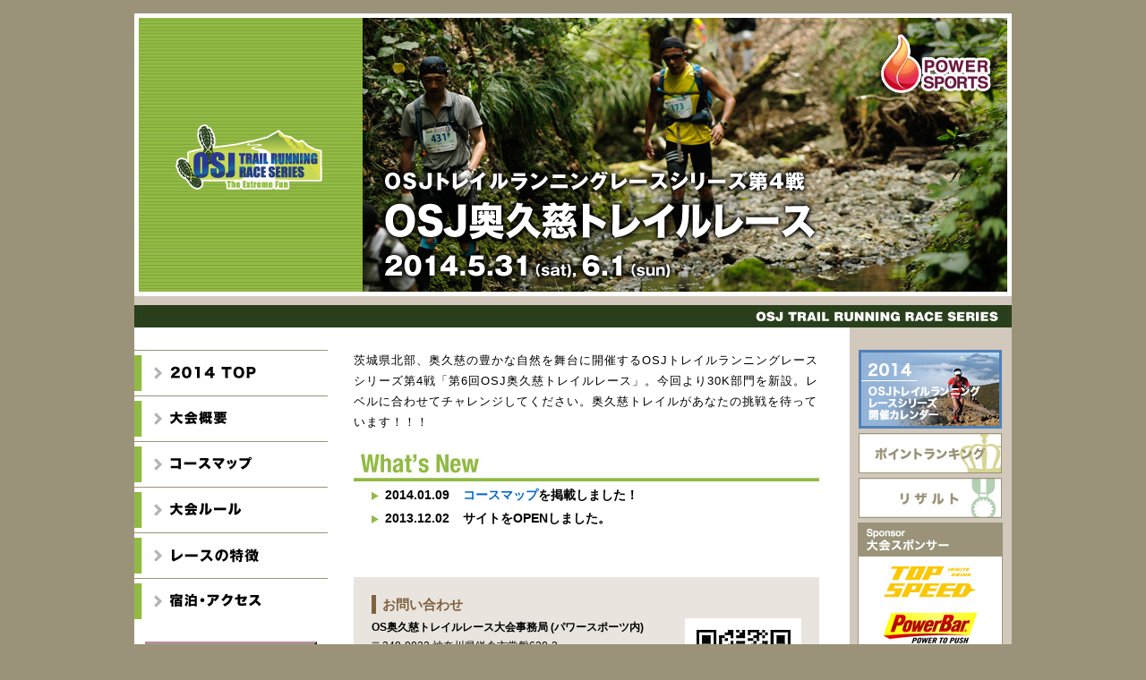

--- FILE ---
content_type: text/html
request_url: http://powersports.co.jp/osjtrail/14_okukuji/
body_size: 19278
content:
<!DOCTYPE html PUBLIC "-//W3C//DTD XHTML 1.0 Transitional//EN" "http://www.w3.org/TR/xhtml1/DTD/xhtml1-transitional.dtd">
<html xml:lang="JA" xmlns="http://www.w3.org/1999/xhtml" lang="ja">
<head>
<meta http-equiv="Content-Type" content="text/html; charset=Shift_JIS">

<meta name="keywords" content="パワースポーツ,PowerSports,OSJ,トレイルランニング,トレラン" />
<meta name="description" content="第4戦　奥久慈トレイル50K" />

<title>POWER SPORTS | パワースポーツ「2014 OSJトレイルランニングレースシリーズ 第4戦　OSJ奥久慈トレイルレース」</title>

<link href="../../css/default.css" rel="stylesheet" type="text/css" />
<link href="../../css/race.css" rel="stylesheet" type="text/css" />

<script language="JavaScript" type="text/JavaScript">
<!--
function MM_swapImgRestore() { //v3.0
  var i,x,a=document.MM_sr; for(i=0;a&&i<a.length&&(x=a[i])&&x.oSrc;i++) x.src=x.oSrc;
}

function MM_preloadImages() { //v3.0
  var d=document; if(d.images){ if(!d.MM_p) d.MM_p=new Array();
    var i,j=d.MM_p.length,a=MM_preloadImages.arguments; for(i=0; i<a.length; i++)
    if (a[i].indexOf("#")!=0){ d.MM_p[j]=new Image; d.MM_p[j++].src=a[i];}}
}

function MM_findObj(n, d) { //v4.01
  var p,i,x;  if(!d) d=document; if((p=n.indexOf("?"))>0&&parent.frames.length) {
    d=parent.frames[n.substring(p+1)].document; n=n.substring(0,p);}
  if(!(x=d[n])&&d.all) x=d.all[n]; for (i=0;!x&&i<d.forms.length;i++) x=d.forms[i][n];
  for(i=0;!x&&d.layers&&i<d.layers.length;i++) x=MM_findObj(n,d.layers[i].document);
  if(!x && d.getElementById) x=d.getElementById(n); return x;
}

function MM_swapImage() { //v3.0
  var i,j=0,x,a=MM_swapImage.arguments; document.MM_sr=new Array; for(i=0;i<(a.length-2);i+=3)
   if ((x=MM_findObj(a[i]))!=null){document.MM_sr[j++]=x; if(!x.oSrc) x.oSrc=x.src; x.src=a[i+2];}
}
//-->
</script>
<style type="text/css">
.k10 {	font-size: 10px;
}
</style>
</head>

<body id="bg" onLoad="MM_preloadImages('../common_img/menu_top_on.jpg','../common_img/menu_race_on.jpg','../common_img/menu_course_on.jpg','../common_img/menu_rule_on.jpg','../common_img/menu_accsess_on.jpg','../common_img/btn_entry_on.jpg','../common_img/bn_pointranking_on.jpg','../common_img/bn_result_on.jpg','../common_img/bn_osj_express_on.jpg','../common_img/bn_osj_clubhouse_on.jpg','../../common_img/bn_pointranking_on.jpg','../../common_img/bn_result_on.jpg','../../common_img/bn_osj_express_on.jpg','../../common_img/bn_osj_clubhouse_on.jpg','../common_img/menu_top2013_on.jpg','../../common_img/btn_entry_on.jpg','../common_img/menu_top2014_on.jpg','../common_img/menu_feature_on.jpg')">

<!--================================== MAIN CONTAINER ====================================================-->
<div id="main_container">


	<!--================= HEADER ==================-->
	<div id="header">
		<h1><img src="img/title.jpg" alt="OSJトレイルランニングレースシリーズ第4戦　OSJ奥久慈トレイルレース　2013.5.31(sata), 6.1(sun)" usemap="#Map" />
          <map name="Map">
          <area shape="rect" coords="828,17,967,98" href="../../default.htm" />
          <area shape="rect" coords="37,109,225,214" href="../index.htm" alt="OSJ TRAIL RUNNING RACE SERIES" />
          </map>
	  </h1>
  	</div>
	<!--================= /HEADER ==================-->


	<!--================= TITLE ==================-->
	<div id="title">
		<h2><img src="../common_img/title_b.jpg" alt="" /></h2>
	</div>
	<!--================= /TITLE ==================-->


	<!--==================================  980px ====================================================-->
	<div id="container">
	
					<!--================= LEFT MENU 215px==================-->
					<div id="left_menu">
					    <ul>
					        <li><a href="index.htm" onmouseout="MM_swapImgRestore()" onmouseover="MM_swapImage('2012top','','../common_img/menu_top2014_on.jpg',1)"><img src="../common_img/menu_top2014.jpg" alt="2014　TOP" name="2012top" id="2012top" /></a><a href="index.htm" onmouseout="MM_swapImgRestore()" onmouseover="MM_swapImage('2012top','','../common_img/menu_top2013_on.jpg',1)"></a><a href="index.htm" onmouseout="MM_swapImgRestore()" onmouseover="MM_swapImage('2012top','','../common_img/menu_top_on.jpg',1)"></a></li>
					        <li><a href="race.htm" onmouseout="MM_swapImgRestore()" onmouseover="MM_swapImage('race','','../common_img/menu_race_on.jpg',1)"><img src="../common_img/menu_race.jpg" alt="大会概要" name="race" id="race" /></a></li>
					        <li><a href="course.htm" onmouseout="MM_swapImgRestore()" onmouseover="MM_swapImage('course','','../common_img/menu_course_on.jpg',1)"><img src="../common_img/menu_course.jpg" alt="コースマップ" name="course" id="course" /></a></li>
					        <li><a href="rule.htm" onmouseout="MM_swapImgRestore()" onmouseover="MM_swapImage('rule','','../common_img/menu_rule_on.jpg',1)"><img src="../common_img/menu_rule.jpg" alt="大会ルール" name="rule" width="216" id="rule" /></a></li>
					        <li><a href="feature.htm" title="レースの特徴" onmouseover="MM_swapImage('feature','','../common_img/menu_feature_on.jpg',1)" onmouseout="MM_swapImgRestore()"><img src="../common_img/menu_feature.jpg" alt="レースの特徴" name="feature" id="feature" /></a></li>
					        <li><a href="accsess.htm" onmouseout="MM_swapImgRestore()" onmouseover="MM_swapImage('accsess','','../common_img/menu_accsess_on.jpg',1)"><img src="../common_img/menu_accsess.jpg" alt="宿泊・アクセス" name="accsess" border="0" id="accsess" /></a></li>
				        </ul>
					    <ul class="space_top_20 space_center_215">
					        <li><a href="entry.htm" onmouseover="MM_swapImage('entry','','../../common_img/btn_entry_on.jpg',1)" onmouseout="MM_swapImgRestore()"><img src="../../common_img/btn_entry.jpg" alt="エントリー（申し込み）" name="entry" id="entry" /></a></li>
				        </ul>
					    <!--<p class="left_banner"><a href="http://www.greenful.jp/tour/" target="_blank">オフィシャルツアー</a></p>
 						<p class="left_banner"><a href="volunteer.htm">ボランティア募集</a></p>-->
					    <dl class="past">
					        <dt><img src="../common_img/past.jpg" alt="" /></dt>
					        <dd>・<a href="../13_okukuji/index.htm">2013年</a></dd>
<dd>・<a href="../12_okukuji/index.htm">2012年</a></dd>
					        <dd>・<a href="../11_okukuji/index.htm">2011年</a></dd>
					        <dd>・<a href="../10_okukuji/index.htm">2010年</a></dd>
					        <dd>・<a href="../09_okukuji/index.htm">2009年</a></dd>
				        </dl>
	   				 </div>
					<!--================= /LEFT MENU ==================-->
					
					
					
					<!--================= CONTENTS ==================-->
					<div id="contents">
						<p class="k13">茨城県北部、奥久慈の豊かな自然を舞台に開催するOSJトレイルランニングレースシリーズ第4戦「第6回OSJ奥久慈トレイルレース」。今回より30K部門を新設。レベルに合わせてチャレンジしてください。奥久慈トレイルがあなたの挑戦を待っています！！！</p>
						
						<h6 class="space_top_20"><img src="../common_img/whatsnew.jpg" alt="What's New" /></h6>
						<!-- What's New -->
						<div id="whatsnew">
						  
						<table border="0" cellspacing="0" cellpadding="0">
						  <tr>
						    <td class="type_osj">2014.01.09</td>
						    <td class="info info_text"><a href="course.htm">コースマップ</a>を掲載しました！</td>
					      </tr>
						  <tr> 
							  <td class="type_osj">2013.12.02</td>
							  <td class="info info_text">サイトをOPENしました。</td>
						  </tr>
						</table>
				    </div>
						<!-- /Whats New -->
						
						<!-- Uder Info -->
						<div class="underinfo">
						    <h6 class="underinfo_title">お問い合わせ</h6>
						    <p class="k12_bold"><img src="img/qr.jpg" alt="QRコード" width="130" height="130" align="right" />OS奥久慈トレイルレース大会事務局 (パワースポーツ内)</p>
						    <p class="k12">〒248-0022 神奈川県鎌倉市常盤628-3<br />
						        TEL：0467-84-8639（平日9:00～18:00）<br />
						        Eメールのお問い合わせは<a href="https://ssl.form-mailer.jp/fms/b9929cd6269164" target="_blank">こちら</a><span class="k10">※</span>からお願いします。<br />
						        ※お問い合わせ専用フォームのページです。右記QRコードからもアクセスできます。 </p>
					    </div>
						<!-- /Uder Info -->
						
					</div>
					<!--================= /CONTENTS ==================-->
					
					
					
					<!--================= RIGHT MENU 182px ==================-->
					<div id="right_menu">
					    <!-- BANNER -->
					    <div class="space_center_182">
					        <ul>
					            <li class="space_bottom_5 bnr"><a href="../index.htm"><img src="../common_img/bn_calendar2014.jpg" alt="2014　OSJ トレイルランニングレースシリーズ開催カレンダー" name="calendar" border="0" id="calendar" /></a></li>
					            <li class="space_bottom_5"><a href="../14_pointranking.htm" onmouseout="MM_swapImgRestore()" onmouseover="MM_swapImage('pointranking','','../../common_img/bn_pointranking_on.jpg',1)"><img src="../../common_img/bn_pointranking.jpg" alt="ポイントランキング" name="pointranking" border="0" id="pointranking" /></a><a href="../13_pointranking.htm" onmouseout="MM_swapImgRestore()" onmouseover="MM_swapImage('pointranking','','../../common_img/bn_pointranking_on.jpg',1)"></a><a href="../12_pointranking.htm" onmouseout="MM_swapImgRestore()" onmouseover="MM_swapImage('pointranking','','../../common_img/bn_pointranking_on.jpg',1)"></a></li>
					            <li class="space_bottom_5"><a href="../result.htm" onmouseout="MM_swapImgRestore()" onmouseover="MM_swapImage('seriesresult','','../../common_img/bn_result_on.jpg',1)"><img src="../../common_img/bn_result.jpg" alt="リザルト" name="seriesresult" border="0" id="seriesresult" /></a></li>
				            </ul>
				        </div>
					    <!-- /BANNER -->
					    <!-- SPONSOR -->
					    <div class="white_box">
					        <h6 class="space_bottom_5"><img src="../../common_img/ti_sponsor.jpg" alt="大会スポンサー" /></h6>
					        <ul>
					            <li class="banner"><a href="http://www.topspeed-pf.co.jp/" target="_blank"><img src="../../logo/topspeed.jpg" alt="TOP SPEED" /></a></li>
					            <li class="banner"><a href="http://www.powerbar.jp/" target="_blank"><img src="../../logo/powerbar_new.jpg" alt="パワーバー" /></a></li>
					            <li class="banner"><a href="http://www.outdoorsports.jp/" target="_blank"><img src="../../logo/osj.jpg" alt="OSJ" /></a></li>
					            <li class="banner"><a href="http://www.sakaiya.com/" target="_blank"><img src="../../logo/sakaiya2.jpg" alt="さかいやスポーツ" border="0" longdesc="http://www.sakaiya.com/" /></a></li>
					            <li class="banner"><a href="http://www.finetrack.com/" target="_blank"><img src="../../logo/finetrack_logo.jpg" alt="ファイントラック" /></a></li>
					            <li class="banner"><a href="http://www.namchebazar.co.jp/" target="_blank"><img src="../../logo/namchebazar.jpg" alt="ナムチェバザール" /></a></li>
					            <li class="banner"></li>
				            </ul>
				        </div>
					    <!-- /SPONSOR -->
					    <!-- OUTDOOR SPORTS -->
					    <div class="white_box">
					        <h6 class="space_bottom_5"><img src="../../common_img/ti_outdoor.jpg" alt="アウトドアスポーツを楽しもう！" /></h6>
					        <ul>
					            <li class="space_bottom_5"><a href="http://www.outdoorsports.jp/" target="_blank" onmouseover="MM_swapImage('osj_express','','../../common_img/bn_osj_express_on.jpg',1)" onmouseout="MM_swapImgRestore()"><img src="../../common_img/bn_osj_express.jpg" alt="OSJフリースタイル通信" name="osj_express" id="osj_express" /></a></li>
					            <li class="space_bottom_5"><a href="../../clubhouse/index.htm" onmouseout="MM_swapImgRestore()" onmouseover="MM_swapImage('osj_clubhouse','','../../common_img/bn_osj_clubhouse_on.jpg',1)"><img src="../../common_img/bn_osj_clubhouse.jpg" alt="OSJ湘南クラブハウス" name="osj_clubhouse" id="osj_clubhouse" /></a></li>
				            </ul>
				        </div>
					    <div class="space_center_182 bnr"><a href="https://www.facebook.com/outdoorsportsjapan" target="_blank"><img src="../../common_img/bnr_facebook.jpg" alt="facebook" width="160" height="45" border="0" /></a></div>
					    <!-- /OUTDOOR SPORTS -->
	    </div>
					<!--================= /RIGHT MENU  ==================-->
	
	</div>
	<!--================================== /CONTAINER ====================================================-->

	<!--======== RERURN ========-->
	<div class="return_ps clear">
		<h3><a href="../../default.htm" onMouseOut="MM_swapImgRestore()" onMouseOver="MM_swapImage('Image28','','../../clubhouse/img/gotop_on.jpg',1)"><img src="../../clubhouse/img/gotop.jpg" alt="パワースポーツTOP" name="Image28" border="0" /></a></h3>	
	</div>
	<!--======== /RERURN ========-->

	<!--================= FOOTER ==================-->
	<div id="footer">
		<h5>Copyright &copy; PowerSports Inc. All rights reserved.</h5>
	</div>
	<!--================= /FOOTER ==================-->


</div>
<!--================================== MAIN CONTAINER ====================================================-->
</body>
</html>
"space_bottom_5"><img src="../../common_img/ti_outdoor.jpg" alt="アウトドアスポーツを楽しもう！" /></h6>
					        <ul>
					            <li class="space_bottom_5"><a href="http://www.outdoorsports.jp/" target="_blank" onmouseover="MM_swapImage('osj_express','','../../common_img/bn_osj_express_on.jpg',1)" onmouseout="MM_swapImgRestore()"><img src="../../common_img/bn_osj_express.jpg" alt="OSJフリースタイル通信" name="osj_express" id="osj_express" /></a></li>
					            <li class="space_bottom_5"><a href="../../clubhouse/index.htm" onmouseout="MM_swapImgRestore()" onmouseover="MM_swapImage('osj_clubhouse','','../../common_img/bn_osj_clubhouse_on.jpg',1)"><img src="../../common_img/bn_osj_clubhouse.jpg" alt="OSJ湘南クラブハウス" name="osj_clubhouse" id="osj_clubhouse" /></a></li>
				            </ul>
				        </div>
					    <div class="space_center_182 bnr"><a href="https://www.facebook.com/outdoorsportsjapan" target="_blank"><img src="../../common_img/bnr_facebook.jpg" alt="facebook" width="160" height="45" border="0" /></a></div>
					    <!-- /OUTDOOR SPORTS -->
	    </div>
					<!--================= /RIGHT MENU  ==================-->
	
	</div>
	<!--================================== /CONTAINER ====================================================-->

	<!--======== RERURN ========-->
	<div class="return_ps clear">
		<h3><a href="../../default.htm" onMouseOut="MM_swapImgRestore()" onMouseOver="MM_swapImage('Image28','','../../clubhouse/img/gotop_on.jpg',1)"><img src="../../clubhouse/img/gotop.jpg" alt="パワースポーツTOP" name="Image28" border="0" /></a></h3>	
	</div>
	<!--======== /RERURN ========-->

	<!--================= FOOTER ==================-->
	<div id="footer">
		<h5>Copyright &copy; PowerSports Inc. All rights reserved.</h5>
	</div>
	<!--================= /FOOTER ==================-->


</div>
<!--================================== MAIN CONTAINER ====================================================-->
</body>
</html>
!--================= /RIGHT MENU  ==================-->
	
	</div>
	<!--================================== /CONTAINER ====================================================-->

	<!--======== RERURN ========-->
	<div class="return_ps clear">
		<h3><a href="../../default.htm" onMouseOut="MM_swapImgRestore()" onMouseOver="MM_swapImage('Image28','','../../clubhouse/img/gotop_on.jpg',1)"><img src="../../clubhouse/img/gotop.jpg" alt="パワースポーツTOP" name="Image28" border="0" /></a></h3>	
	</div>
	<!--======== /RERURN ========-->

	<!--================= FOOTER ==================-->
	<div id="footer">
		<h5>Copyright &copy; PowerSports Inc. All rights reserved.</h5>
	</div>
	<!--================= /FOOTER ==================-->


</div>
<!--================================== MAIN CONTAINER ====================================================-->
</body>
</html>
tm" onmouseout="MM_swapImgRestore()" onmouseover="MM_swapImage('osj_clubhouse','','../../common_img/bn_osj_clubhouse_on.jpg',1)"><img src="../../common_img/bn_osj_clubhouse.jpg" alt="OSJ湘南クラブハウス" name="osj_clubhouse" id="osj_clubhouse" /></a></li>
				            </ul>
				        </div>
					    <div class="space_center_182 bnr"><a href="https://www.facebook.com/outdoorsportsjapan" target="_blank"><img src="../../common_img/bnr_facebook.jpg" alt="facebook" width="160" height="45" border="0" /></a></div>
					    <!-- /OUTDOOR SPORTS -->
	    </div>
					<!--================= /RIGHT MENU  ==================-->
	
	</div>
	<!--================================== /CONTAINER ====================================================-->

	<!--======== RERURN ========-->
	<div class="return_ps clear">
		<h3><a href="../../default.htm" onMouseOut="MM_swapImgRestore()" onMouseOver="MM_swapImage('Image28','','../../clubhouse/img/gotop_on.jpg',1)"><img src="../../clubhouse/img/gotop.jpg" alt="パワースポーツTOP" name="Image28" border="0" /></a></h3>	
	</div>
	<!--======== /RERURN ========-->

	<!--================= FOOTER ==================-->
	<div id="footer">
		<h5>Copyright &copy; PowerSports Inc. All rights reserved.</h5>
	</div>
	<!--================= /FOOTER ==================-->


</div>
<!--================================== MAIN CONTAINER ====================================================-->
</body>
</html>
ndex.htm" onmouseout="MM_swapImgRestore()" onmouseover="MM_swapImage('osj_clubhouse','','../../common_img/bn_osj_clubhouse_on.jpg',1)"><img src="../../common_img/bn_osj_clubhouse.jpg" alt="OSJ湘南クラブハウス" name="osj_clubhouse" id="osj_clubhouse" /></a></li>
				            </ul>
				        </div>
					    <div class="space_center_182 bnr"><a href="https://www.facebook.com/outdoorsportsjapan" target="_blank"><img src="../../common_img/bnr_facebook.jpg" alt="facebook" width="160" height="45" border="0" /></a></div>
					    <!-- /OUTDOOR SPORTS -->
	    </div>
					<!--================= /RIGHT MENU  ==================-->
	
	</div>
	<!--================================== /CONTAINER ====================================================-->

	<!--======== RERURN ========-->
	<div class="return_ps clear">
		<h3><a href="../../default.htm" onMouseOut="MM_swapImgRestore()" onMouseOver="MM_swapImage('Image28','','../../clubhouse/img/gotop_on.jpg',1)"><img src="../../clubhouse/img/gotop.jpg" alt="パワースポーツTOP" name="Image28" border="0" /></a></h3>	
	</div>
	<!--======== /RERURN ========-->

	<!--================= FOOTER ==================-->
	<div id="footer">
		<h5>Copyright &copy; PowerSports Inc. All rights reserved.</h5>
	</div>
	<!--================= /FOOTER ==================-->


</div>
<!--================================== MAIN CONTAINER ====================================================-->
</body>
</html>
src="../../clubhouse/img/gotop.jpg" alt="パワースポーツTOP" name="Image28" border="0" /></a></h3>	
	</div>
	<!--======== /RERURN ========-->

	<!--================= FOOTER ==================-->
	<div id="footer">
		<h5>Copyright &copy; PowerSports Inc. All rights reserved.</h5>
	</div>
	<!--================= /FOOTER ==================-->


</div>
<!--================================== MAIN CONTAINER ====================================================-->
</body>
</html>
=============================================-->
</body>
</html>


--- FILE ---
content_type: text/css
request_url: http://powersports.co.jp/css/default.css
body_size: 4965
content:
/* Powerspots*/
html{
    height:100%;
}
body{
    height:100%;
}


/* 繝ｪ繧ｻ繝�ヨ */
h1, h2, h3, h4, h5, h6, p, address,
ul, dl, dt, dd,
caption, img, form {
	margin: 0;
	padding: 0;
	border: none;
	list-style-type: none;
}

/* 繝�く繧ｹ繝医お繝ｪ繧｢蜀�枚蟄励し繧､繧ｺ縺ｮ繝悶Λ繧ｦ繧ｶ髢薙〒縺ｮ蟾ｮ逡ｰ繧偵↑縺上☆ */
textarea {
	font-size: 100%;
	  border-style:none;
	 }

/* 逕ｻ蜒上�荳九↓縺ｧ縺阪ｋ髫咎俣繧偵↑縺上☆ */
img { vertical-align: bottom; }

/* hr 隕∫ｴ�縺ｯ荳榊庄隕悶〒菴ｿ縺� */
hr { display: none; }

/* 蝗槭ｊ霎ｼ縺ｿ隗｣髯､ */
.clear {
 clear: both;
}


/*繝ｪ繝ｳ繧ｯ*/
A:link { text-decoration: none; color: #0066CC;}
A:visited { text-decoration: none; color: #0066CC;}
A:hover { text-decoration: underline; color: #FF6600;}
A:active { text-decoration: underline; color: #FF6600;}

.notunder {text-decoration: none; }

body {
	font-size: 12px;
	line-height: 1.8em;
	font-family:"Hiragino Kaku Gothic Pro", "繝偵Λ繧ｮ繝手ｧ偵ざ Pro W3", "繝｡繧､繝ｪ繧ｪ", Meiryo, "�ｭ�ｳ �ｰ繧ｴ繧ｷ繝�け", "Lucida Sans Unicode", Arial, Verdana, sans-serif;
	padding: 0px;
	margin: 0px;
}

/*譁�ｭ励し繧､繧ｺ*/
.K11{
	font-size: 11px;
	line-height: 1.4em;
}
.k12{
	font-size: 12px;
	line-height: 1.8em;
}
.k12_bold{
	font-size: 12px;
	line-height: 1.8em;
	font-weight: bold;
}
.k13{
	font-size: 13px;
	line-height: 1.8em;
	letter-spacing: 1px;
}
.k13_bold{
	font-size: 13px;
	line-height: 1.8em;
	font-weight: bold;
}
.k14{
	font-size: 14px;
	line-height: 1.8em;
	letter-spacing: 1px;
}
.k14_bold{
	font-size: 14px;
	line-height: 1.8em;
	font-weight: bold;
}
.k15{
	font-size: 15px;
	line-height: 1.8em;
}
.k16{
	font-size: 16px;
	line-height: 1.8em;
}
.k17{
	font-size: 17px;
}
.k17_bold{
	font-size: 17px;
	line-height: 1.8em;
	font-weight: bold;
}
.r12{
	font-size: 12px;
	line-height: 1.8em;
	color: #FF0000;
}
.r12_underline{
	font-size: 12px;
	line-height: 1.8em;
	color: #FF0000;
	border-bottom: 1px solid #FF0000;
}
.r12_bold{
	font-size: 12px;
	line-height: 1.8em;
	color: #FF0000;
	font-weight: bold;
}
.r13{
	font-size: 13px;
	line-height: 1.8em;
	color: #FF0000;
}
.r20_bold{
	font-size: 20px;
	line-height: 1.6em;
	font-weight: bold;
	color: #FF0000;
}
.w12{
	font-size: 12px;
	line-height: 1.8em;
	color: #FFFFFF;
}
.blue12{
	font-size: 12px;
	color: #00406D;
}
.blue12_bold{
	font-size: 12px;
	color: #00406D;
	font-weight: bold;
}
.blue13{
	font-size: 13px;
	color: #00406D;
}
.blue13_bold{
	font-size: 13px;
	color: #00406D;
	font-weight: bold;
}

.green13_bold{
	font-size: 13px;
	color: #293F1B;
	font-weight: bold;
}
.brown{
	color: #7D7351;
}

/*譁�ｭ励し繧､繧ｺ*/

.size_50p{
	font-size: 50%;
	}
.size_60p{
	font-size: 60%;
	}
.size_70p{
	font-size: 70%;
	}
.size_80P{
	font-size: 80%;
	}
.size_90p{
	font-size: 90%;
}
.size_110p{
	font-size: 110%;
	}
.size_120p{
	font-size: 120%;
	}
.size_130p{
	font-size: 130%;
	}
.size_140p{
	font-size: 120%;
	}
.size_150p{
	font-size: 150%;
	}
.size_160p{
	font-size: 160%;
	}
.size_170p{
	font-size: 170%;
	}
.size_180p{
	font-size: 180%;
	}
.size_190p{
	font-size: 190%;
	}


/*繧ｹ繝壹�繧ｹ蜿悶ｊ*/
.space_bottom_30{
	padding-bottom: 30px;
}
.space_bottom_15{
	padding-bottom: 15px;
}
.space_bottom_10{
	padding-bottom: 10px;
}
.space_bottom_5{
	padding-bottom: 5px;
}
.space_bottom_4{
	padding-bottom: 4px;
}
.space_bottom_3{
	padding-bottom: 3px;
}

.space_right{
	text-align: right;
	}
	
.space_right_05{
	padding-right: 5px;
}
.space_right_10{
	padding-right: 10px;
}
.space_right_20{
	padding-right: 20px;
}
.space_right_695{
	text-align: right;
	width: 695px;
}

.space_left_05{
	padding-left: 5px;
}
.space_left_10{
	padding-left: 10px;
}
.space_left_20{
	padding-left: 20px;
}
.space_left_30{
	padding-left: 30px;
}
.space_left_40{
	padding-left: 40px;
}
.space_left_50{
	padding-left: 50px;
}


.space_top_05{
	margin-top: 5px;
}
.space_top_10{
	margin-top: 10px;
}
.space_top_20{
	margin-top: 20px;
}
.space_top_30{
	margin-top: 30px;
}

.space_center{
	text-align: center;
	margin-left: auto;
	margin-right: auto;
}
.space_center_215{
	width: 215px;
	text-align: center;
}
.space_center_182{
	width: 182px;
	text-align: center;
}
.space_center_520{
	width: 520px;
	text-align: center;
	margin-left: auto;
	margin-right: auto;
}
.space_center_695{
	text-align: center;
	width: 695px;
}


/*繝吶�繧ｹ繝ｩ繧､繝ｳ*/
.base_line_down{
}

/*繧､繝ｳ繝�Φ繝�*/
.indent{
	padding-left:1em;
	text-indent:-1em
}
.indent_2em{
	padding-left: 2em;
}
.indent_1em{
	padding-left: 1em;
}
.indent_3em{
	padding-left: 3em;
}
/**/
.layout_left{
	text-align: left;
}
.layout_right{
	text-align: right;
}


/*繝輔Ο繝ｼ繝�*/
.float_left{
	float: left;
}
.float_right{
	float: right;
}

/*譁�ｭ嶺ｸ狗ｷ�*/
.underlinde{
	text-decoration: underline;
}


/* contents full*/

#center_menu_full {
    padding-left: 40px;
    padding-right: 40px;
    padding-top: 20px;
    width: 900px;
}


/*繝ｪ繝ｳ繧ｯ繝懊ち繝ｳ*/
.btn
{
}
.btn a:active img,
.btn a:hover img,
.btn a:focus img{
filter:alpha(opacity=80);
-moz-opacity:0.8;
opacity:0.8;
}



--- FILE ---
content_type: text/css
request_url: http://powersports.co.jp/css/race.css
body_size: 12333
content:
/* PowerSports */

#bg{
	background-color: #9A9379;
}
#main_container{
	width: 980px;
	margin-right: auto;
	margin-left: auto;
	overflow: auto;
	border-bottom-color: undefined;
}
/**/
縲* html #main_content{overflow: visible;}
/**/

#header{
	padding-top: 15px;
}
#title{
	padding-top: 10px;
	background-color: #D2C8BC;
}
#container{
	width: 980px;
	background-image: url(../common_img/bg_container.gif);
	background-repeat: repeat-y;
	overflow:hidden;
}
#container_980{
	width: 980px;
	overflow:hidden;
	background-color: #FFFFFF;
}
#center_menu{
	width: 695px;
	padding-right: 30px;
	padding-left: 40px;
	float: right;
	padding-top: 20px;
}
#left_menu{
	width: 215px;
	padding-top: 25px;
	float: left;
	position:relative;
}
#contents{
	float: left;
	padding-top: 25px;
	padding-right: 30px;
	padding-left: 30px;
	width: 523px;
}
#whatsnew{
	width: 500px;
	padding-right: 20px;
	padding-left: 20px;
}
#right_menu{
	width: 182px;
	float: right;
	padding-top: 25px;
}
#footer{
	font-size: 11px;
	color: #FFFFFF;
	background-color: #6F5B3F;
	text-align: right;
	padding-right: 10px;
	padding-top: 3px;
	padding-bottom: 3px;
}


/*繧ｯ繝ｩ繧ｹ謖�ｮ�*/
.white_box{
	background-color: #FFFFFF;
	border: 1px solid #9A9379;
	width: 160px;
	margin-right: auto;
	margin-left: auto;
	text-align: center;
	margin-bottom: 10px;
}
.banner{
	padding-top: 5px;
	padding-bottom: 5px;
}
.banner_02{
	padding-top: 5px;
	padding-bottom: 10px;
}
.info{
	padding-left: 15px;
	padding-bottom: 5px;
}
.info_text{
	font-size: 14px;
	font-weight: bold;
}
.type_osj{
	background-image: url(../osjtrail/common_img/point.jpg);
	background-repeat: no-repeat;
	padding-left: 15px;
	font-size: 14px;
	font-weight: bold;
	vertical-align: top;
}
.type_sda{
	background-image: url(../sda/common_img/point.jpg);
	background-repeat: no-repeat;
	padding-left: 15px;
	font-size: 14px;
	font-weight: bold;
	vertical-align: top;
}
.type_rws{
	background-image: url(../rws/common_img/point.jpg);
	background-repeat: no-repeat;
	padding-left: 15px;
	font-size: 14px;
	font-weight: bold;
	vertical-align: top;
}
.type_ows{
	background-image: url(../ows/common_img/point.jpg);
	background-repeat: no-repeat;
	padding-left: 15px;
	font-size: 14px;
	font-weight: bold;
	vertical-align: top;
}
.type_miyako{
	background-image: url(../cycle/common_img/point.jpg);
	background-repeat: no-repeat;
	padding-left: 15px;
	font-size: 14px;
	font-weight: bold;
	vertical-align: top;
}
.type_yatsugatake{
	background-image: url(../yatsugatake/common_img/point.jpg);
	background-repeat: no-repeat;
	padding-left: 15px;
	font-size: 14px;
	font-weight: bold;
	vertical-align: top;
}
.type_fujisawa{
	background-image: url(../fujisawa/common_img/point.jpg);
	background-repeat: no-repeat;
	padding-left: 15px;
	font-size: 14px;
	font-weight: bold;
	vertical-align: top;
}
.past{
	font-size: 12px;
	line-height: 1.7em;
	margin-left: 30px;
	margin-top: 20px;
}
.return_ps{
	background-image: url(../common_img/bg_container.gif);
	background-repeat: repeat-y;
	padding-left: 10px;
	height: 26px;
	padding-top: 10px;
}
.return_ps_980{
	padding-left: 10px;
	height: 26px;
	background-color: #FFFFFF;
}

/*==========繝��繝悶Ν縲繧ｵ繧､繧ｺ============*/

.table_100{
	width: 100%;
}
.table_520{
	padding: 15px;
	width: 520px;
	margin-top: 10px;
	margin-bottom: 10px;
	border: 1px solid #9A9379;
}
.table_center{
	text-align: center;
}
.table_left{
	float: left;
	margin-right: 5px;
}
.table_right{
	float: right;
	margin-left: 5px;
}


/**/
.race_info_000{
	font-size: 12px;
	background-color: #9A9379;
	text-align: center;
	color: #FFFFFF;
	padding: 5px;
	border-top: 1px solid #7D7351;
	border-bottom: 1px solid #7D7351;
	border-right-width: 1px;
	border-right-style: solid;
	border-right-color: #7D7351;
}
.race_info_00{
	font-size: 12px;
	background-color: #9A9379;
	border: 1px solid #7D7351;
	text-align: center;
	color: #FFFFFF;
	padding: 5px;
}
.race_info_01{
	font-size: 12px;
	background-color: #9A9379;
	border: 1px solid #7D7351;
	text-align: center;
	color: #FFFFFF;
	padding: 5px;
	width: 100px;
}
.race_info_02{
	font-size: 12px;
	background-color: #9A9379;
	border-right: 1px solid #7D7351;
	border-bottom: 1px solid #7D7351;
	border-left: 1px solid #7D7351;
	text-align: center;
	color: #FFFFFF;
	padding: 5px;
	width: 100px;
}
.race_info_03{
	font-size: 12px;
	background-color: #FFFFFF;
	padding-top: 5px;
	padding-bottom: 5px;
	padding-left: 10px;
	padding-right: 10px;
	border-top: 1px solid #7D7351;
	border-right: 1px solid #7D7351;
	border-bottom: 1px solid #7D7351;
}
.race_info_04{
	font-size: 12px;
	background-color: #FFFFFF;
	padding-top: 5px;
	padding-bottom: 5px;
	padding-left: 10px;
	border-right: 1px solid #7D7351;
	border-bottom: 1px solid #7D7351;
	padding-right: 10px;
}
.race_info_05{
	font-size: 12px;
	background-color: #FFFFFF;
	padding-top: 5px;
	padding-bottom: 5px;
	padding-left: 10px;
	border-right: 1px solid #7D7351;
	border-bottom: 1px solid #7D7351;
	padding-right: 10px;
	border-left-width: 1px;
	border-left-style: solid;
	border-left-color: #7D7351;
}
.race_info_06{
	font-size: 12px;
	background-color: #7D7351;
	border: 1px solid #7D7351;
	text-align: center;
	color: #FFFFFF;
	padding: 5px;
	width: 100px;
}

.schedule_01{
	vertical-align: middle;
	text-align: center;
	padding-right: 5px;
	border-bottom-width: 1px;
	border-bottom-style: solid;
	border-bottom-color: #C0BCAC;
}
.schedule_02{
	padding-top: 2px;
	padding-bottom: 2px;
	vertical-align: top;
	white-space: nowrap;
	padding-right: 5px;
	padding-left: 5px;
	border-bottom-width: 1px;
	border-bottom-style: solid;
	border-bottom-color: #C0BCAC;
}
.schedule_03{
	padding-top: 2px;
	padding-bottom: 2px;
	vertical-align: top;
	padding-right: 5px;
	padding-left: 5px;
	border-bottom-width: 1px;
	border-bottom-style: solid;
	border-bottom-color: #C0BCAC;
}
.schedule_04{
	padding-top: 2px;
	padding-bottom: 2px;
	vertical-align: top;
	padding-right: 5px;
	padding-left: 5px;
}
.schedule_05{
	vertical-align: middle;
	text-align: center;
	padding-right: 5px;
}
.schedule_06{
	padding-top: 2px;
	padding-bottom: 2px;
	vertical-align: middle;
	padding-right: 5px;
	padding-left: 5px;
	border-bottom-width: 1px;
	border-bottom-style: solid;
	border-bottom-color: #C0BCAC;
}
.schedule_07{
	padding-top: 2px;
	padding-bottom: 2px;
	vertical-align: middle;
	padding-right: 5px;
	padding-left: 5px;
}
.schedule_08{
	padding-top: 2px;
	padding-bottom: 2px;
	vertical-align: middle;
	padding-right: 5px;
	padding-left: 5px;
	border-bottom-width: 1px;
	border-bottom-style: solid;
	border-bottom-color: #C0BCAC;
	border-top: 1px solid #C0BCAC;
}

.category_title{
	font-size: 15px;
	font-weight: bolder;
	padding-top: 2px;
	padding-bottom: 2px;
	padding-left: 10px;
	border-left-width: 8px;
	border-left-style: solid;
	border-left-color: #7D7351;
	color: #7D7351;
	margin-bottom: 10px;
}

.category_title_02{
	font-size: 15px;
	font-weight: bolder;
	padding-top: 2px;
	padding-bottom: 2px;
	padding-left: 10px;
	border-left-width: 8px;
	border-left-style: solid;
	border-left-color: #7D7351;
	color: #7D7351;
	margin-bottom: 10px;
	float: left;
	width: 100px;
}
.apply_button{
	text-align: center;
	padding-top: 10px;
}
.rule_info_01{
	font-size: 12px;
	background-color: #9A9379;
	border: 1px solid #7D7351;
	text-align: center;
	color: #FFFFFF;
	padding: 5px 10px;
}
.rule_info_02{
	font-size: 12px;
	background-color: #9A9379;
	border-right: 1px solid #7D7351;
	border-bottom: 1px solid #7D7351;
	border-left: 1px solid #7D7351;
	text-align: center;
	color: #FFFFFF;
	padding: 5px 10px;
	width: 10px;
}
.left_banner{
	margin-top: 15px;
	font-size: 12px;
	font-weight: bold;
	border: 1px solid #9A9379;
	text-align: center;
	padding: 5px 3px;
	margin-left: 15px;
	width: 170px;
}
.green13_bold_520{
	font-size: 13px;
	font-weight: bold;
	color: #293F1B;
	width: 520px;
	margin-bottom: 3px;
	padding-top: 1px;
	padding-bottom: 1px;
	border-bottom-width: 1px;
	border-bottom-style: solid;
	border-bottom-color: #A5AFA0;
}
/*蟾ｦ蜿ｳ縺ｮ繧ｹ繝壹�繧ｹ*/
.space_left_10{
	padding-left: 10px;
}

/*繝懊ャ繧ｯ繧ｹ縺ｮ荳ｭ縺ｧ縺ｮ菴咲ｽｮ*/
.box_style_top{
	vertical-align: top;
}

/*======================

繝ｬ繝昴�繝育畑css

==========================*/

.thumb {
	font-size: 10px;
	background-image: url(images/slide_bg.gif);
	background-repeat: no-repeat;
	background-position: center top;
	text-align: center;
	width: 143px;
	height: 112px;
	vertical-align: middle;
	float: left;
	padding-top: 12px;
	line-height: 1.6em;
	margin-top: 0px;
	margin-right: 15px;
	margin-bottom: 15px;
	margin-left: 0px;
}

.photo_space{
	margin-top: 15px;
	margin-left: 20px;
}

.report_title{
	font-size: 15px;
	font-weight: bolder;
	padding-top: 2px;
	padding-bottom: 2px;
	color: #80AF34;
	margin-bottom: 10px;
	border-bottom-width: 1px;
	border-bottom-style: solid;
	border-bottom-color: #CCC;
}
.report_title_sda{
	font-size: 15px;
	font-weight: bolder;
	padding-top: 2px;
	padding-bottom: 2px;
	color: #285A50;
	margin-bottom: 10px;
	border-bottom-width: 1px;
	border-bottom-style: solid;
	border-bottom-color: #CCC;
	margin-top: 20px;
}

.report_title_rws{
	font-size: 15px;
	font-weight: bolder;
	padding-top: 2px;
	padding-bottom: 2px;
	color: #3778BE;
	margin-bottom: 10px;
	border-bottom-width: 1px;
	border-bottom-style: solid;
	border-bottom-color: #CCC;
	margin-top: 20px;
}

.report_title_tourdemiyako{
	font-size: 15px;
	font-weight: bolder;
	padding-top: 2px;
	padding-bottom: 2px;
	color: #01a89e;
	margin-bottom: 10px;
	border-bottom-width: 1px;
	border-bottom-style: solid;
	border-bottom-color: #CCC;
	margin-top: 20px;
}

.report_title_tottori{
	font-size: 15px;
	font-weight: bolder;
	padding-top: 2px;
	padding-bottom: 2px;
	color: #ff9944;
	margin-bottom: 10px;
	border-bottom-width: 1px;
	border-bottom-style: solid;
	border-bottom-color: #CCC;
	margin-top: 10px;
}



/*============縺雁撫縺�粋繧上○============*/

.underinfo{
	background-color: #E9E4DE;
	padding: 20px;
	width: 480px;
	margin-top: 50px;
}
.underinfo_2{
	background-color: #E9E4DE;
	padding: 20px;
	width: 480px;
	margin-top: 10px;
	margin-bottom: 10px;
}
.underinfo_title{
	font-size: 15px;
	font-weight: bold;
	color: #7F6240;
	border-left-width: 5px;
	border-left-style: solid;
	border-left-color: #7F6240;
	padding-left: 7px;
	margin-bottom: 5px;
}

.circle{
	font-size: 9px;
	color: #9A9379;
	padding-right: 3px;
}
.box_520{
	padding: 15px;
	width: 495px;
	border: 1px solid #666666;
	margin-top: 10px;
}

/*繧ｫ繝�ざ繝ｪ繝ｼ縺ｮ繧ｿ繧､繝医Ν*/
.category_title_tottori{
	color: #fecd4a;
	font-family: "繝偵Λ繧ｮ繝手ｧ偵ざ Pro W3", "Hiragino Kaku Gothic Pro", "繝｡繧､繝ｪ繧ｪ", Meiryo, Osaka, "�ｭ�ｳ �ｰ繧ｴ繧ｷ繝�け", "MS PGothic", sans-serif;
	font-weight: bold;
	font-size: 22px;
	border-bottom: 5px solid #FECD4A;
	padding-bottom: 7px;
	padding-left: 7px;
	margin-bottom: 10px;
	letter-spacing: 0.2em;
	margin-top: 5px;
}

.category_title_osj{
	color: #93ba47;
	font-family: "繝偵Λ繧ｮ繝手ｧ偵ざ Pro W3", "Hiragino Kaku Gothic Pro", "繝｡繧､繝ｪ繧ｪ", Meiryo, Osaka, "�ｭ�ｳ �ｰ繧ｴ繧ｷ繝�け", "MS PGothic", sans-serif;
	font-weight: bold;
	font-size: 22px;
	border-bottom: 5px solid #93ba47;
	padding-bottom: 7px;
	padding-left: 7px;
	margin-bottom: 10px;
	letter-spacing: 0.2em;
	margin-top: 5px;
}


/*譌･莉倥ち繧､繝医Ν*/
.calender_tottori{
	background-color: #ff9944;
	color: #FFFFFF;
	font-weight: bold;
	text-align: center;
	padding-top: 3px;
	padding-bottom: 3px;
	font-size: 1.3em;
}

/*繝懊ち繝ｳ逕ｨ*/
.button {
	border: 1px solid #2A6D16;
	background-color: #2C5710;
	background-image: -webkit-linear-gradient(270deg,rgba(69,106,6,1.00) 0%,rgba(153,192,3,1.00) 100%);
	background-image: linear-gradient(180deg,rgba(69,106,6,1.00) 0%,rgba(153,192,3,1.00) 100%);
	border-radius: 4px;
	color: #fff;
	line-height: 50px;
	-webkit-transition: none;
	transition: none;
	text-shadow: 0 1px 1px rgba(0, 0, 0, .3);
	width: 200px;
	text-align: center;
	font-size: 15px;
	float: left;
	margin-right: 20px;
}
.button:hover {
	border: 1px solid #688C17;
	background-color: #435710;
	background-image: -webkit-linear-gradient(270deg,rgba(64,83,9,1.00) 0%,rgba(67,134,18,1.00) 99.48%);
	background-image: linear-gradient(180deg,rgba(64,83,9,1.00) 0%,rgba(67,134,18,1.00) 99.48%);
}
.button:active {
	background-color: #296B16;
	box-shadow: inset 0 3px 5px rgba(0, 0, 0, .2);
	color: #1679a1;
	text-shadow: 0 1px 1px rgba(255, 255, 255, .5);
}